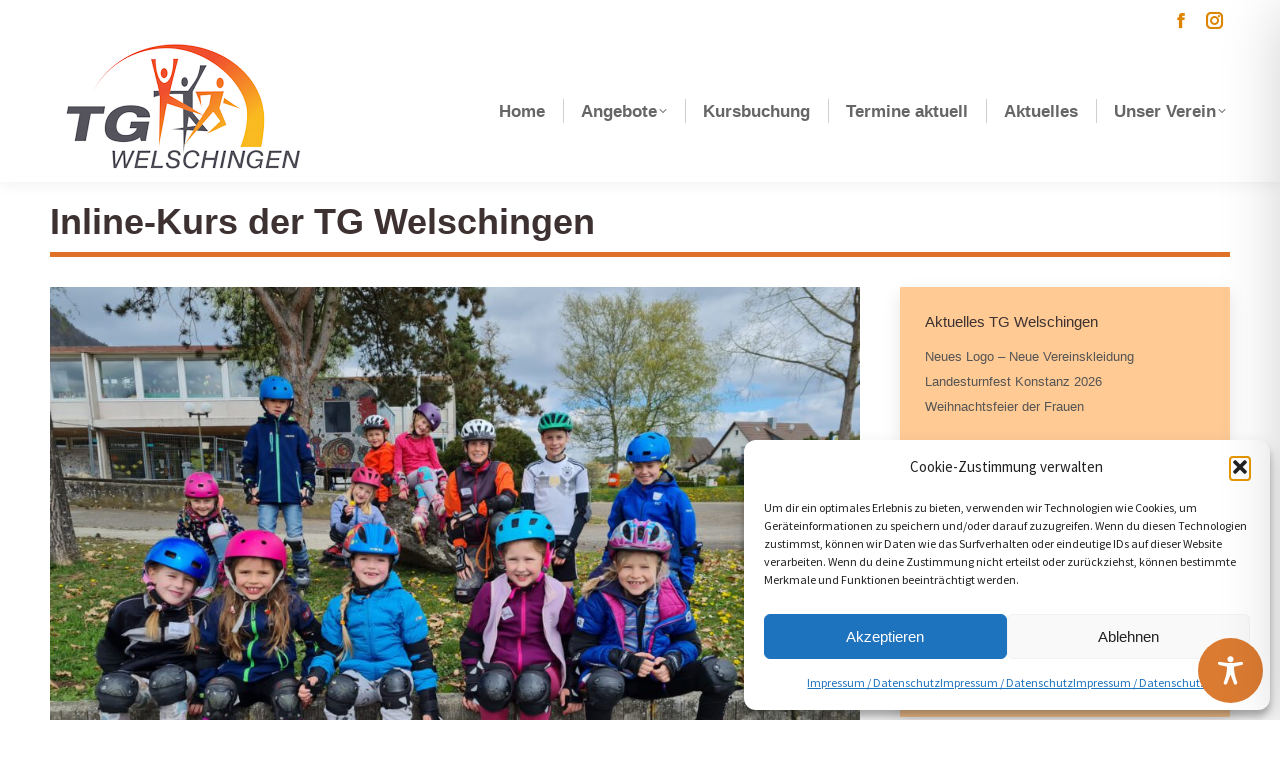

--- FILE ---
content_type: text/css
request_url: https://tgwelschingen.de/wp-content/uploads/fonts/fbf7300e0623d989af70bd289e15d7bd/font.css?v=1727709029
body_size: 1057
content:
/*
 * Font file created by Local Google Fonts 0.22.0
 * Created: Mon, 30 Sep 2024 15:10:26 +0000
 * Handle: dt-web-fonts
 * Original URL: https://fonts.googleapis.com/css?family=Roboto:400,600,700%7CRoboto+Condensed:400,600,700%7CSource+Sans+Pro:400,600,700
*/

/* cyrillic-ext */
@font-face {
  font-family: 'Roboto';
  font-style: normal;
  font-weight: 400;
  src: url(https://tgwelschingen.de/wp-content/uploads/fonts/fbf7300e0623d989af70bd289e15d7bd/roboto-cyrillic-ext-v32-normal-400.woff2?c=1727709026) format('woff2');
  unicode-range: U+0460-052F, U+1C80-1C88, U+20B4, U+2DE0-2DFF, U+A640-A69F, U+FE2E-FE2F;
}
/* cyrillic */
@font-face {
  font-family: 'Roboto';
  font-style: normal;
  font-weight: 400;
  src: url(https://tgwelschingen.de/wp-content/uploads/fonts/fbf7300e0623d989af70bd289e15d7bd/roboto-cyrillic-v32-normal-400.woff2?c=1727709026) format('woff2');
  unicode-range: U+0301, U+0400-045F, U+0490-0491, U+04B0-04B1, U+2116;
}
/* greek-ext */
@font-face {
  font-family: 'Roboto';
  font-style: normal;
  font-weight: 400;
  src: url(https://tgwelschingen.de/wp-content/uploads/fonts/fbf7300e0623d989af70bd289e15d7bd/roboto-greek-ext-v32-normal-400.woff2?c=1727709026) format('woff2');
  unicode-range: U+1F00-1FFF;
}
/* greek */
@font-face {
  font-family: 'Roboto';
  font-style: normal;
  font-weight: 400;
  src: url(https://tgwelschingen.de/wp-content/uploads/fonts/fbf7300e0623d989af70bd289e15d7bd/roboto--v32-normal-400.woff2?c=1727709026) format('woff2');
  unicode-range: U+0370-0377, U+037A-037F, U+0384-038A, U+038C, U+038E-03A1, U+03A3-03FF;
}
/* vietnamese */
@font-face {
  font-family: 'Roboto';
  font-style: normal;
  font-weight: 400;
  src: url(https://tgwelschingen.de/wp-content/uploads/fonts/fbf7300e0623d989af70bd289e15d7bd/roboto--v32-normal-400.woff2?c=1727709026) format('woff2');
  unicode-range: U+0102-0103, U+0110-0111, U+0128-0129, U+0168-0169, U+01A0-01A1, U+01AF-01B0, U+0300-0301, U+0303-0304, U+0308-0309, U+0323, U+0329, U+1EA0-1EF9, U+20AB;
}
/* latin-ext */
@font-face {
  font-family: 'Roboto';
  font-style: normal;
  font-weight: 400;
  src: url(https://tgwelschingen.de/wp-content/uploads/fonts/fbf7300e0623d989af70bd289e15d7bd/roboto--v32-normal-400.woff2?c=1727709026) format('woff2');
  unicode-range: U+0100-02AF, U+0304, U+0308, U+0329, U+1E00-1E9F, U+1EF2-1EFF, U+2020, U+20A0-20AB, U+20AD-20C0, U+2113, U+2C60-2C7F, U+A720-A7FF;
}
/* latin */
@font-face {
  font-family: 'Roboto';
  font-style: normal;
  font-weight: 400;
  src: url(https://tgwelschingen.de/wp-content/uploads/fonts/fbf7300e0623d989af70bd289e15d7bd/roboto--v32-normal-400.woff2?c=1727709026) format('woff2');
  unicode-range: U+0000-00FF, U+0131, U+0152-0153, U+02BB-02BC, U+02C6, U+02DA, U+02DC, U+0304, U+0308, U+0329, U+2000-206F, U+2074, U+20AC, U+2122, U+2191, U+2193, U+2212, U+2215, U+FEFF, U+FFFD;
}
/* cyrillic-ext */
@font-face {
  font-family: 'Roboto';
  font-style: normal;
  font-weight: 700;
  src: url(https://tgwelschingen.de/wp-content/uploads/fonts/fbf7300e0623d989af70bd289e15d7bd/roboto-cyrillic-ext-v32-normal-700.woff2?c=1727709027) format('woff2');
  unicode-range: U+0460-052F, U+1C80-1C88, U+20B4, U+2DE0-2DFF, U+A640-A69F, U+FE2E-FE2F;
}
/* cyrillic */
@font-face {
  font-family: 'Roboto';
  font-style: normal;
  font-weight: 700;
  src: url(https://tgwelschingen.de/wp-content/uploads/fonts/fbf7300e0623d989af70bd289e15d7bd/roboto-cyrillic-v32-normal-700.woff2?c=1727709027) format('woff2');
  unicode-range: U+0301, U+0400-045F, U+0490-0491, U+04B0-04B1, U+2116;
}
/* greek-ext */
@font-face {
  font-family: 'Roboto';
  font-style: normal;
  font-weight: 700;
  src: url(https://tgwelschingen.de/wp-content/uploads/fonts/fbf7300e0623d989af70bd289e15d7bd/roboto-greek-ext-v32-normal-700.woff2?c=1727709027) format('woff2');
  unicode-range: U+1F00-1FFF;
}
/* greek */
@font-face {
  font-family: 'Roboto';
  font-style: normal;
  font-weight: 700;
  src: url(https://tgwelschingen.de/wp-content/uploads/fonts/fbf7300e0623d989af70bd289e15d7bd/roboto--v32-normal-700.woff2?c=1727709027) format('woff2');
  unicode-range: U+0370-0377, U+037A-037F, U+0384-038A, U+038C, U+038E-03A1, U+03A3-03FF;
}
/* vietnamese */
@font-face {
  font-family: 'Roboto';
  font-style: normal;
  font-weight: 700;
  src: url(https://tgwelschingen.de/wp-content/uploads/fonts/fbf7300e0623d989af70bd289e15d7bd/roboto--v32-normal-700.woff2?c=1727709027) format('woff2');
  unicode-range: U+0102-0103, U+0110-0111, U+0128-0129, U+0168-0169, U+01A0-01A1, U+01AF-01B0, U+0300-0301, U+0303-0304, U+0308-0309, U+0323, U+0329, U+1EA0-1EF9, U+20AB;
}
/* latin-ext */
@font-face {
  font-family: 'Roboto';
  font-style: normal;
  font-weight: 700;
  src: url(https://tgwelschingen.de/wp-content/uploads/fonts/fbf7300e0623d989af70bd289e15d7bd/roboto--v32-normal-700.woff2?c=1727709027) format('woff2');
  unicode-range: U+0100-02AF, U+0304, U+0308, U+0329, U+1E00-1E9F, U+1EF2-1EFF, U+2020, U+20A0-20AB, U+20AD-20C0, U+2113, U+2C60-2C7F, U+A720-A7FF;
}
/* latin */
@font-face {
  font-family: 'Roboto';
  font-style: normal;
  font-weight: 700;
  src: url(https://tgwelschingen.de/wp-content/uploads/fonts/fbf7300e0623d989af70bd289e15d7bd/roboto--v32-normal-700.woff2?c=1727709027) format('woff2');
  unicode-range: U+0000-00FF, U+0131, U+0152-0153, U+02BB-02BC, U+02C6, U+02DA, U+02DC, U+0304, U+0308, U+0329, U+2000-206F, U+2074, U+20AC, U+2122, U+2191, U+2193, U+2212, U+2215, U+FEFF, U+FFFD;
}
/* cyrillic-ext */
@font-face {
  font-family: 'Roboto Condensed';
  font-style: normal;
  font-weight: 400;
  src: url(https://tgwelschingen.de/wp-content/uploads/fonts/fbf7300e0623d989af70bd289e15d7bd/roboto-condensed-cyrillic-ext-v27-normal-400.woff2?c=1727709027) format('woff2');
  unicode-range: U+0460-052F, U+1C80-1C88, U+20B4, U+2DE0-2DFF, U+A640-A69F, U+FE2E-FE2F;
}
/* cyrillic */
@font-face {
  font-family: 'Roboto Condensed';
  font-style: normal;
  font-weight: 400;
  src: url(https://tgwelschingen.de/wp-content/uploads/fonts/fbf7300e0623d989af70bd289e15d7bd/roboto-condensed-cyrillic-v27-normal-400.woff2?c=1727709027) format('woff2');
  unicode-range: U+0301, U+0400-045F, U+0490-0491, U+04B0-04B1, U+2116;
}
/* greek-ext */
@font-face {
  font-family: 'Roboto Condensed';
  font-style: normal;
  font-weight: 400;
  src: url(https://tgwelschingen.de/wp-content/uploads/fonts/fbf7300e0623d989af70bd289e15d7bd/roboto-condensed-greek-ext-v27-normal-400.woff2?c=1727709027) format('woff2');
  unicode-range: U+1F00-1FFF;
}
/* greek */
@font-face {
  font-family: 'Roboto Condensed';
  font-style: normal;
  font-weight: 400;
  src: url(https://tgwelschingen.de/wp-content/uploads/fonts/fbf7300e0623d989af70bd289e15d7bd/roboto-condensed--v27-normal-400.woff2?c=1727709027) format('woff2');
  unicode-range: U+0370-0377, U+037A-037F, U+0384-038A, U+038C, U+038E-03A1, U+03A3-03FF;
}
/* vietnamese */
@font-face {
  font-family: 'Roboto Condensed';
  font-style: normal;
  font-weight: 400;
  src: url(https://tgwelschingen.de/wp-content/uploads/fonts/fbf7300e0623d989af70bd289e15d7bd/roboto-condensed--v27-normal-400.woff2?c=1727709027) format('woff2');
  unicode-range: U+0102-0103, U+0110-0111, U+0128-0129, U+0168-0169, U+01A0-01A1, U+01AF-01B0, U+0300-0301, U+0303-0304, U+0308-0309, U+0323, U+0329, U+1EA0-1EF9, U+20AB;
}
/* latin-ext */
@font-face {
  font-family: 'Roboto Condensed';
  font-style: normal;
  font-weight: 400;
  src: url(https://tgwelschingen.de/wp-content/uploads/fonts/fbf7300e0623d989af70bd289e15d7bd/roboto-condensed--v27-normal-400.woff2?c=1727709027) format('woff2');
  unicode-range: U+0100-02AF, U+0304, U+0308, U+0329, U+1E00-1E9F, U+1EF2-1EFF, U+2020, U+20A0-20AB, U+20AD-20C0, U+2113, U+2C60-2C7F, U+A720-A7FF;
}
/* latin */
@font-face {
  font-family: 'Roboto Condensed';
  font-style: normal;
  font-weight: 400;
  src: url(https://tgwelschingen.de/wp-content/uploads/fonts/fbf7300e0623d989af70bd289e15d7bd/roboto-condensed--v27-normal-400.woff2?c=1727709027) format('woff2');
  unicode-range: U+0000-00FF, U+0131, U+0152-0153, U+02BB-02BC, U+02C6, U+02DA, U+02DC, U+0304, U+0308, U+0329, U+2000-206F, U+2074, U+20AC, U+2122, U+2191, U+2193, U+2212, U+2215, U+FEFF, U+FFFD;
}
/* cyrillic-ext */
@font-face {
  font-family: 'Roboto Condensed';
  font-style: normal;
  font-weight: 600;
  src: url(https://tgwelschingen.de/wp-content/uploads/fonts/fbf7300e0623d989af70bd289e15d7bd/roboto-condensed-cyrillic-ext-v27-normal-400.woff2?c=1727709027) format('woff2');
  unicode-range: U+0460-052F, U+1C80-1C88, U+20B4, U+2DE0-2DFF, U+A640-A69F, U+FE2E-FE2F;
}
/* cyrillic */
@font-face {
  font-family: 'Roboto Condensed';
  font-style: normal;
  font-weight: 600;
  src: url(https://tgwelschingen.de/wp-content/uploads/fonts/fbf7300e0623d989af70bd289e15d7bd/roboto-condensed-cyrillic-v27-normal-400.woff2?c=1727709027) format('woff2');
  unicode-range: U+0301, U+0400-045F, U+0490-0491, U+04B0-04B1, U+2116;
}
/* greek-ext */
@font-face {
  font-family: 'Roboto Condensed';
  font-style: normal;
  font-weight: 600;
  src: url(https://tgwelschingen.de/wp-content/uploads/fonts/fbf7300e0623d989af70bd289e15d7bd/roboto-condensed-greek-ext-v27-normal-400.woff2?c=1727709027) format('woff2');
  unicode-range: U+1F00-1FFF;
}
/* greek */
@font-face {
  font-family: 'Roboto Condensed';
  font-style: normal;
  font-weight: 600;
  src: url(https://tgwelschingen.de/wp-content/uploads/fonts/fbf7300e0623d989af70bd289e15d7bd/roboto-condensed--v27-normal-400.woff2?c=1727709027) format('woff2');
  unicode-range: U+0370-0377, U+037A-037F, U+0384-038A, U+038C, U+038E-03A1, U+03A3-03FF;
}
/* vietnamese */
@font-face {
  font-family: 'Roboto Condensed';
  font-style: normal;
  font-weight: 600;
  src: url(https://tgwelschingen.de/wp-content/uploads/fonts/fbf7300e0623d989af70bd289e15d7bd/roboto-condensed--v27-normal-400.woff2?c=1727709027) format('woff2');
  unicode-range: U+0102-0103, U+0110-0111, U+0128-0129, U+0168-0169, U+01A0-01A1, U+01AF-01B0, U+0300-0301, U+0303-0304, U+0308-0309, U+0323, U+0329, U+1EA0-1EF9, U+20AB;
}
/* latin-ext */
@font-face {
  font-family: 'Roboto Condensed';
  font-style: normal;
  font-weight: 600;
  src: url(https://tgwelschingen.de/wp-content/uploads/fonts/fbf7300e0623d989af70bd289e15d7bd/roboto-condensed--v27-normal-400.woff2?c=1727709027) format('woff2');
  unicode-range: U+0100-02AF, U+0304, U+0308, U+0329, U+1E00-1E9F, U+1EF2-1EFF, U+2020, U+20A0-20AB, U+20AD-20C0, U+2113, U+2C60-2C7F, U+A720-A7FF;
}
/* latin */
@font-face {
  font-family: 'Roboto Condensed';
  font-style: normal;
  font-weight: 600;
  src: url(https://tgwelschingen.de/wp-content/uploads/fonts/fbf7300e0623d989af70bd289e15d7bd/roboto-condensed--v27-normal-400.woff2?c=1727709027) format('woff2');
  unicode-range: U+0000-00FF, U+0131, U+0152-0153, U+02BB-02BC, U+02C6, U+02DA, U+02DC, U+0304, U+0308, U+0329, U+2000-206F, U+2074, U+20AC, U+2122, U+2191, U+2193, U+2212, U+2215, U+FEFF, U+FFFD;
}
/* cyrillic-ext */
@font-face {
  font-family: 'Roboto Condensed';
  font-style: normal;
  font-weight: 700;
  src: url(https://tgwelschingen.de/wp-content/uploads/fonts/fbf7300e0623d989af70bd289e15d7bd/roboto-condensed-cyrillic-ext-v27-normal-400.woff2?c=1727709027) format('woff2');
  unicode-range: U+0460-052F, U+1C80-1C88, U+20B4, U+2DE0-2DFF, U+A640-A69F, U+FE2E-FE2F;
}
/* cyrillic */
@font-face {
  font-family: 'Roboto Condensed';
  font-style: normal;
  font-weight: 700;
  src: url(https://tgwelschingen.de/wp-content/uploads/fonts/fbf7300e0623d989af70bd289e15d7bd/roboto-condensed-cyrillic-v27-normal-400.woff2?c=1727709027) format('woff2');
  unicode-range: U+0301, U+0400-045F, U+0490-0491, U+04B0-04B1, U+2116;
}
/* greek-ext */
@font-face {
  font-family: 'Roboto Condensed';
  font-style: normal;
  font-weight: 700;
  src: url(https://tgwelschingen.de/wp-content/uploads/fonts/fbf7300e0623d989af70bd289e15d7bd/roboto-condensed-greek-ext-v27-normal-400.woff2?c=1727709027) format('woff2');
  unicode-range: U+1F00-1FFF;
}
/* greek */
@font-face {
  font-family: 'Roboto Condensed';
  font-style: normal;
  font-weight: 700;
  src: url(https://tgwelschingen.de/wp-content/uploads/fonts/fbf7300e0623d989af70bd289e15d7bd/roboto-condensed--v27-normal-400.woff2?c=1727709027) format('woff2');
  unicode-range: U+0370-0377, U+037A-037F, U+0384-038A, U+038C, U+038E-03A1, U+03A3-03FF;
}
/* vietnamese */
@font-face {
  font-family: 'Roboto Condensed';
  font-style: normal;
  font-weight: 700;
  src: url(https://tgwelschingen.de/wp-content/uploads/fonts/fbf7300e0623d989af70bd289e15d7bd/roboto-condensed--v27-normal-400.woff2?c=1727709027) format('woff2');
  unicode-range: U+0102-0103, U+0110-0111, U+0128-0129, U+0168-0169, U+01A0-01A1, U+01AF-01B0, U+0300-0301, U+0303-0304, U+0308-0309, U+0323, U+0329, U+1EA0-1EF9, U+20AB;
}
/* latin-ext */
@font-face {
  font-family: 'Roboto Condensed';
  font-style: normal;
  font-weight: 700;
  src: url(https://tgwelschingen.de/wp-content/uploads/fonts/fbf7300e0623d989af70bd289e15d7bd/roboto-condensed--v27-normal-400.woff2?c=1727709027) format('woff2');
  unicode-range: U+0100-02AF, U+0304, U+0308, U+0329, U+1E00-1E9F, U+1EF2-1EFF, U+2020, U+20A0-20AB, U+20AD-20C0, U+2113, U+2C60-2C7F, U+A720-A7FF;
}
/* latin */
@font-face {
  font-family: 'Roboto Condensed';
  font-style: normal;
  font-weight: 700;
  src: url(https://tgwelschingen.de/wp-content/uploads/fonts/fbf7300e0623d989af70bd289e15d7bd/roboto-condensed--v27-normal-400.woff2?c=1727709027) format('woff2');
  unicode-range: U+0000-00FF, U+0131, U+0152-0153, U+02BB-02BC, U+02C6, U+02DA, U+02DC, U+0304, U+0308, U+0329, U+2000-206F, U+2074, U+20AC, U+2122, U+2191, U+2193, U+2212, U+2215, U+FEFF, U+FFFD;
}
/* cyrillic-ext */
@font-face {
  font-family: 'Source Sans Pro';
  font-style: normal;
  font-weight: 400;
  src: url(https://tgwelschingen.de/wp-content/uploads/fonts/fbf7300e0623d989af70bd289e15d7bd/source-sans-pro-cyrillic-ext-v22-normal-400.woff2?c=1727709028) format('woff2');
  unicode-range: U+0460-052F, U+1C80-1C88, U+20B4, U+2DE0-2DFF, U+A640-A69F, U+FE2E-FE2F;
}
/* cyrillic */
@font-face {
  font-family: 'Source Sans Pro';
  font-style: normal;
  font-weight: 400;
  src: url(https://tgwelschingen.de/wp-content/uploads/fonts/fbf7300e0623d989af70bd289e15d7bd/source-sans-pro-cyrillic-v22-normal-400.woff2?c=1727709028) format('woff2');
  unicode-range: U+0301, U+0400-045F, U+0490-0491, U+04B0-04B1, U+2116;
}
/* greek-ext */
@font-face {
  font-family: 'Source Sans Pro';
  font-style: normal;
  font-weight: 400;
  src: url(https://tgwelschingen.de/wp-content/uploads/fonts/fbf7300e0623d989af70bd289e15d7bd/source-sans-pro-greek-ext-v22-normal-400.woff2?c=1727709028) format('woff2');
  unicode-range: U+1F00-1FFF;
}
/* greek */
@font-face {
  font-family: 'Source Sans Pro';
  font-style: normal;
  font-weight: 400;
  src: url(https://tgwelschingen.de/wp-content/uploads/fonts/fbf7300e0623d989af70bd289e15d7bd/source-sans-pro--v22-normal-400.woff2?c=1727709028) format('woff2');
  unicode-range: U+0370-0377, U+037A-037F, U+0384-038A, U+038C, U+038E-03A1, U+03A3-03FF;
}
/* vietnamese */
@font-face {
  font-family: 'Source Sans Pro';
  font-style: normal;
  font-weight: 400;
  src: url(https://tgwelschingen.de/wp-content/uploads/fonts/fbf7300e0623d989af70bd289e15d7bd/source-sans-pro--v22-normal-400.woff2?c=1727709028) format('woff2');
  unicode-range: U+0102-0103, U+0110-0111, U+0128-0129, U+0168-0169, U+01A0-01A1, U+01AF-01B0, U+0300-0301, U+0303-0304, U+0308-0309, U+0323, U+0329, U+1EA0-1EF9, U+20AB;
}
/* latin-ext */
@font-face {
  font-family: 'Source Sans Pro';
  font-style: normal;
  font-weight: 400;
  src: url(https://tgwelschingen.de/wp-content/uploads/fonts/fbf7300e0623d989af70bd289e15d7bd/source-sans-pro--v22-normal-400.woff2?c=1727709028) format('woff2');
  unicode-range: U+0100-02AF, U+0304, U+0308, U+0329, U+1E00-1E9F, U+1EF2-1EFF, U+2020, U+20A0-20AB, U+20AD-20C0, U+2113, U+2C60-2C7F, U+A720-A7FF;
}
/* latin */
@font-face {
  font-family: 'Source Sans Pro';
  font-style: normal;
  font-weight: 400;
  src: url(https://tgwelschingen.de/wp-content/uploads/fonts/fbf7300e0623d989af70bd289e15d7bd/source-sans-pro--v22-normal-400.woff2?c=1727709028) format('woff2');
  unicode-range: U+0000-00FF, U+0131, U+0152-0153, U+02BB-02BC, U+02C6, U+02DA, U+02DC, U+0304, U+0308, U+0329, U+2000-206F, U+2074, U+20AC, U+2122, U+2191, U+2193, U+2212, U+2215, U+FEFF, U+FFFD;
}
/* cyrillic-ext */
@font-face {
  font-family: 'Source Sans Pro';
  font-style: normal;
  font-weight: 600;
  src: url(https://tgwelschingen.de/wp-content/uploads/fonts/fbf7300e0623d989af70bd289e15d7bd/source-sans-pro-cyrillic-ext-v22-normal-600.woff2?c=1727709028) format('woff2');
  unicode-range: U+0460-052F, U+1C80-1C88, U+20B4, U+2DE0-2DFF, U+A640-A69F, U+FE2E-FE2F;
}
/* cyrillic */
@font-face {
  font-family: 'Source Sans Pro';
  font-style: normal;
  font-weight: 600;
  src: url(https://tgwelschingen.de/wp-content/uploads/fonts/fbf7300e0623d989af70bd289e15d7bd/source-sans-pro-cyrillic-v22-normal-600.woff2?c=1727709028) format('woff2');
  unicode-range: U+0301, U+0400-045F, U+0490-0491, U+04B0-04B1, U+2116;
}
/* greek-ext */
@font-face {
  font-family: 'Source Sans Pro';
  font-style: normal;
  font-weight: 600;
  src: url(https://tgwelschingen.de/wp-content/uploads/fonts/fbf7300e0623d989af70bd289e15d7bd/source-sans-pro-greek-ext-v22-normal-600.woff2?c=1727709028) format('woff2');
  unicode-range: U+1F00-1FFF;
}
/* greek */
@font-face {
  font-family: 'Source Sans Pro';
  font-style: normal;
  font-weight: 600;
  src: url(https://tgwelschingen.de/wp-content/uploads/fonts/fbf7300e0623d989af70bd289e15d7bd/source-sans-pro--v22-normal-600.woff2?c=1727709029) format('woff2');
  unicode-range: U+0370-0377, U+037A-037F, U+0384-038A, U+038C, U+038E-03A1, U+03A3-03FF;
}
/* vietnamese */
@font-face {
  font-family: 'Source Sans Pro';
  font-style: normal;
  font-weight: 600;
  src: url(https://tgwelschingen.de/wp-content/uploads/fonts/fbf7300e0623d989af70bd289e15d7bd/source-sans-pro--v22-normal-600.woff2?c=1727709029) format('woff2');
  unicode-range: U+0102-0103, U+0110-0111, U+0128-0129, U+0168-0169, U+01A0-01A1, U+01AF-01B0, U+0300-0301, U+0303-0304, U+0308-0309, U+0323, U+0329, U+1EA0-1EF9, U+20AB;
}
/* latin-ext */
@font-face {
  font-family: 'Source Sans Pro';
  font-style: normal;
  font-weight: 600;
  src: url(https://tgwelschingen.de/wp-content/uploads/fonts/fbf7300e0623d989af70bd289e15d7bd/source-sans-pro--v22-normal-600.woff2?c=1727709029) format('woff2');
  unicode-range: U+0100-02AF, U+0304, U+0308, U+0329, U+1E00-1E9F, U+1EF2-1EFF, U+2020, U+20A0-20AB, U+20AD-20C0, U+2113, U+2C60-2C7F, U+A720-A7FF;
}
/* latin */
@font-face {
  font-family: 'Source Sans Pro';
  font-style: normal;
  font-weight: 600;
  src: url(https://tgwelschingen.de/wp-content/uploads/fonts/fbf7300e0623d989af70bd289e15d7bd/source-sans-pro--v22-normal-600.woff2?c=1727709029) format('woff2');
  unicode-range: U+0000-00FF, U+0131, U+0152-0153, U+02BB-02BC, U+02C6, U+02DA, U+02DC, U+0304, U+0308, U+0329, U+2000-206F, U+2074, U+20AC, U+2122, U+2191, U+2193, U+2212, U+2215, U+FEFF, U+FFFD;
}
/* cyrillic-ext */
@font-face {
  font-family: 'Source Sans Pro';
  font-style: normal;
  font-weight: 700;
  src: url(https://tgwelschingen.de/wp-content/uploads/fonts/fbf7300e0623d989af70bd289e15d7bd/source-sans-pro-cyrillic-ext-v22-normal-700.woff2?c=1727709029) format('woff2');
  unicode-range: U+0460-052F, U+1C80-1C88, U+20B4, U+2DE0-2DFF, U+A640-A69F, U+FE2E-FE2F;
}
/* cyrillic */
@font-face {
  font-family: 'Source Sans Pro';
  font-style: normal;
  font-weight: 700;
  src: url(https://tgwelschingen.de/wp-content/uploads/fonts/fbf7300e0623d989af70bd289e15d7bd/source-sans-pro-cyrillic-v22-normal-700.woff2?c=1727709029) format('woff2');
  unicode-range: U+0301, U+0400-045F, U+0490-0491, U+04B0-04B1, U+2116;
}
/* greek-ext */
@font-face {
  font-family: 'Source Sans Pro';
  font-style: normal;
  font-weight: 700;
  src: url(https://tgwelschingen.de/wp-content/uploads/fonts/fbf7300e0623d989af70bd289e15d7bd/source-sans-pro-greek-ext-v22-normal-700.woff2?c=1727709029) format('woff2');
  unicode-range: U+1F00-1FFF;
}
/* greek */
@font-face {
  font-family: 'Source Sans Pro';
  font-style: normal;
  font-weight: 700;
  src: url(https://tgwelschingen.de/wp-content/uploads/fonts/fbf7300e0623d989af70bd289e15d7bd/source-sans-pro--v22-normal-700.woff2?c=1727709029) format('woff2');
  unicode-range: U+0370-0377, U+037A-037F, U+0384-038A, U+038C, U+038E-03A1, U+03A3-03FF;
}
/* vietnamese */
@font-face {
  font-family: 'Source Sans Pro';
  font-style: normal;
  font-weight: 700;
  src: url(https://tgwelschingen.de/wp-content/uploads/fonts/fbf7300e0623d989af70bd289e15d7bd/source-sans-pro--v22-normal-700.woff2?c=1727709029) format('woff2');
  unicode-range: U+0102-0103, U+0110-0111, U+0128-0129, U+0168-0169, U+01A0-01A1, U+01AF-01B0, U+0300-0301, U+0303-0304, U+0308-0309, U+0323, U+0329, U+1EA0-1EF9, U+20AB;
}
/* latin-ext */
@font-face {
  font-family: 'Source Sans Pro';
  font-style: normal;
  font-weight: 700;
  src: url(https://tgwelschingen.de/wp-content/uploads/fonts/fbf7300e0623d989af70bd289e15d7bd/source-sans-pro--v22-normal-700.woff2?c=1727709029) format('woff2');
  unicode-range: U+0100-02AF, U+0304, U+0308, U+0329, U+1E00-1E9F, U+1EF2-1EFF, U+2020, U+20A0-20AB, U+20AD-20C0, U+2113, U+2C60-2C7F, U+A720-A7FF;
}
/* latin */
@font-face {
  font-family: 'Source Sans Pro';
  font-style: normal;
  font-weight: 700;
  src: url(https://tgwelschingen.de/wp-content/uploads/fonts/fbf7300e0623d989af70bd289e15d7bd/source-sans-pro--v22-normal-700.woff2?c=1727709029) format('woff2');
  unicode-range: U+0000-00FF, U+0131, U+0152-0153, U+02BB-02BC, U+02C6, U+02DA, U+02DC, U+0304, U+0308, U+0329, U+2000-206F, U+2074, U+20AC, U+2122, U+2191, U+2193, U+2212, U+2215, U+FEFF, U+FFFD;
}


--- FILE ---
content_type: text/css
request_url: https://tgwelschingen.de/wp-content/uploads/the7-css/post-type-dynamic.css?ver=57bf9e21e986
body_size: 1231
content:
.accent-bg-mixin {
  color: #fff;
  background-color: #282828;
}
.accent-gradient .accent-bg-mixin {
  background: #282828;
  background: -webkit-linear-gradient();
  background: linear-gradient();
}
.solid-bg-mixin {
  background-color: rgba(163,163,163,0.15);
}
.header-color {
  color: #3d3231;
}
.dt-mega-parent .sidebar-content .widget .header-color {
  color: #333333;
}
#main .sidebar-content .header-color {
  color: #3d3231;
}
.footer .header-color {
  color: #ffffff;
}
.color-base-transparent {
  color: #4f4b4b;
}
.sidebar-content .color-base-transparent {
  color: rgba(85,85,85,0.5);
}
.footer .color-base-transparent {
  color: rgba(221,153,51,0.5);
}
.outline-element-decoration .outline-decoration {
  -webkit-box-shadow: inset 0px 0px 0px 1px rgba(0,0,0,0);
  box-shadow: inset 0px 0px 0px 1px rgba(0,0,0,0);
}
.shadow-element-decoration .shadow-decoration {
  -webkit-box-shadow: 0 6px 18px rgba(0,0,0,0.1);
  box-shadow: 0 6px 18px rgba(0,0,0,0.1);
}
.testimonial-item:not(.testimonial-item-slider),
.testimonial-item .ts-viewport,
.bg-on.team-container,
.dt-team-shortcode.content-bg-on .team-container {
  background-color: rgba(163,163,163,0.15);
}
.outline-element-decoration .testimonial-item:not(.testimonial-item-slider),
.outline-element-decoration .testimonial-item .ts-viewport,
.outline-element-decoration .bg-on.team-container,
.outline-element-decoration .dt-team-shortcode.content-bg-on .team-container {
  -webkit-box-shadow: inset 0px 0px 0px 1px rgba(0,0,0,0);
  box-shadow: inset 0px 0px 0px 1px rgba(0,0,0,0);
}
.shadow-element-decoration .testimonial-item:not(.testimonial-item-slider),
.shadow-element-decoration .testimonial-item .ts-viewport,
.shadow-element-decoration .bg-on.team-container,
.shadow-element-decoration .dt-team-shortcode.content-bg-on .team-container {
  -webkit-box-shadow: 0 6px 18px rgba(0,0,0,0.1);
  box-shadow: 0 6px 18px rgba(0,0,0,0.1);
}
.dt-team-shortcode .team-content {
  font-size: 15px;
  line-height: 22px;
}
.testimonial-item .testimonial-vcard .text-secondary,
.testimonial-item .testimonial-vcard .text-primary,
.testimonial-item .testimonial-vcard .text-primary * {
  color: #3d3231;
}
.sidebar-content .testimonial-item .testimonial-vcard .text-secondary,
.sidebar-content .testimonial-item .testimonial-vcard .text-primary,
.sidebar-content .testimonial-item .testimonial-vcard .text-primary * {
  color: #3d3231;
}
.footer .testimonial-item .testimonial-vcard .text-secondary,
.footer .testimonial-item .testimonial-vcard .text-primary,
.footer .testimonial-item .testimonial-vcard .text-primary * {
  color: #ffffff;
}
.testimonial-item .testimonial-vcard a.text-primary:hover,
.testimonial-item .testimonial-vcard a.text-primary:hover * {
  text-decoration: underline;
}
.team-author p {
  color: #3d3231;
  font:   600  /  "Arial", Helvetica, Arial, Verdana, sans-serif;
  text-transform: none;
}
.dt-team-shortcode .team-author p {
  font:     / 24px "Source Sans Pro", Helvetica, Arial, Verdana, sans-serif;
  text-transform: none;
  color: #282828;
}
.accent-gradient .dt-team-shortcode .team-author p {
  background: -webkit-linear-gradient();
  color: transparent;
  -webkit-background-clip: text;
  background-clip: text;
}
@media all and (-ms-high-contrast: none) {
  .accent-gradient .dt-team-shortcode .team-author p {
    color: #282828;
  }
}
.dt-mega-parent .sidebar-content .widget .team-author p {
  font:    13px / 20px "Arial", Helvetica, Arial, Verdana, sans-serif;
  text-transform: none;
  color: rgba(51,51,51,0.5);
}
.sidebar-content .team-author p {
  font:    13px / 20px "Arial", Helvetica, Arial, Verdana, sans-serif;
  text-transform: none;
  color: rgba(85,85,85,0.5);
}
.footer .team-author p {
  font:    13px / 20px "Arial", Helvetica, Arial, Verdana, sans-serif;
  text-transform: none;
  color: rgba(221,153,51,0.5);
}
.testimonial-vcard .text-secondary {
  color: #3d3231;
  line-height: 18px;
  font-weight: bold;
}
.dt-mega-parent .sidebar-content .widget .testimonial-vcard .text-secondary {
  color: #333333;
}
#main .sidebar-content .testimonial-vcard .text-secondary {
  color: #3d3231;
}
.footer .testimonial-vcard .text-secondary {
  color: #ffffff;
}
#main .sidebar-content .widget .testimonial-vcard .text-secondary {
  color: rgba(85,85,85,0.5);
}
.dt-testimonials-shortcode .testimonial-vcard .text-secondary {
  font-size: 15px;
  line-height: 22px;
  font-weight: normal;
  color: #282828;
}
.accent-gradient .dt-testimonials-shortcode .testimonial-vcard .text-secondary {
  background: -webkit-linear-gradient();
  color: transparent;
  -webkit-background-clip: text;
  background-clip: text;
}
@media all and (-ms-high-contrast: none) {
  .accent-gradient .dt-testimonials-shortcode .testimonial-vcard .text-secondary {
    color: #282828;
  }
}
.dt-testimonials-shortcode .more-link {
  color: #282828;
}
.testimonial-vcard .text-primary {
  color: #3d3231;
  font-size: 15px;
  line-height: 22px;
  font-weight: bold;
}
.dt-mega-parent .sidebar-content .widget .testimonial-vcard .text-primary {
  color: #333333;
}
#main .sidebar-content .testimonial-vcard .text-primary {
  color: #3d3231;
}
.footer .testimonial-vcard .text-primary {
  color: #ffffff;
}
.testimonial-vcard .text-primary * {
  color: #3d3231;
}
.dt-mega-parent .sidebar-content .widget .testimonial-vcard .text-primary * {
  color: #333333;
}
#main .sidebar-content .testimonial-vcard .text-primary * {
  color: #3d3231;
}
.footer .testimonial-vcard .text-primary * {
  color: #ffffff;
}
.dt-testimonials-shortcode .testimonial-vcard .text-primary {
  font: normal  normal  /  "Arial", Helvetica, Arial, Verdana, sans-serif;
}
.team-author-name,
.team-author-name a {
  color: #3d3231;
  font: normal  normal  /  "Arial", Helvetica, Arial, Verdana, sans-serif;
}
.content .team-author-name a:hover {
  color: #282828;
}
.accent-gradient .content .team-author-name a:hover {
  background: -webkit-linear-gradient();
  color: transparent;
  -webkit-background-clip: text;
  background-clip: text;
}
@media all and (-ms-high-contrast: none) {
  .accent-gradient .content .team-author-name a:hover {
    color: #282828;
  }
}
.widget .team-author-name,
.widget .team-author-name a {
  font:   600  /  "Arial", Helvetica, Arial, Verdana, sans-serif;
  text-transform: none;
  color: #3d3231;
}
.dt-mega-parent .sidebar-content .widget .widget .team-author-name,
.dt-mega-parent .sidebar-content .widget .widget .team-author-name a {
  color: #333333;
}
#main .sidebar-content .widget .team-author-name,
#main .sidebar-content .widget .team-author-name a {
  color: #3d3231;
}
.footer .widget .team-author-name,
.footer .widget .team-author-name a {
  color: #ffffff;
}
.team-author-name,
.team-author-name a {
  color: #3d3231;
}
.dt-mega-parent .sidebar-content .widget .team-author-name,
.dt-mega-parent .sidebar-content .widget .team-author-name a {
  color: #333333;
}
#main .sidebar-content .team-author-name,
#main .sidebar-content .team-author-name a {
  color: #3d3231;
}
.footer .team-author-name,
.footer .team-author-name a {
  color: #ffffff;
}
.rsTitle {
  font:   600  /  "Arial", Helvetica, Arial, Verdana, sans-serif;
  text-transform: none;
}
.rsDesc {
  font:   600  /  "Arial", Helvetica, Arial, Verdana, sans-serif;
  text-transform: none;
}
@media screen and (max-width: 1200px) {
  .rsTitle {
    font:   600  /  "Arial", Helvetica, Arial, Verdana, sans-serif;
  }
  .rsDesc {
    font:   600  /  "Arial", Helvetica, Arial, Verdana, sans-serif;
  }
}
@media screen and (max-width: 1024px) {
  .rsTitle {
    font:   600  /  "Arial", Helvetica, Arial, Verdana, sans-serif;
  }
  .rsDesc {
    font:   600  /  "Arial", Helvetica, Arial, Verdana, sans-serif;
  }
}
@media screen and (max-width: 800px) {
  .rsTitle {
    font:   600  /  "Arial", Helvetica, Arial, Verdana, sans-serif;
  }
  .rsDesc {
    font:    15px / 22px "Source Sans Pro", Helvetica, Arial, Verdana, sans-serif;
  }
}
@media screen and (max-width: 320px) {
  .rsTitle {
    font:    15px / 22px "Source Sans Pro", Helvetica, Arial, Verdana, sans-serif;
  }
  .rsDesc {
    display: none !important;
    font:    15px / 22px "Source Sans Pro", Helvetica, Arial, Verdana, sans-serif;
  }
}
#main-slideshow .progress-spinner-left,
#main-slideshow .progress-spinner-right {
  border-color: #282828 !important;
}
.slider-content .owl-dot:not(.active):not(:hover),
.slider-content .owl-dot:not(.active):hover {
  -webkit-box-shadow: inset 0 0 0 2px rgba(85,85,85,0.35);
  box-shadow: inset 0 0 0 2px rgba(85,85,85,0.35);
}
.slider-content .owl-dot.active {
  -webkit-box-shadow: inset 0 0 0 20px rgba(85,85,85,0.35);
  box-shadow: inset 0 0 0 20px rgba(85,85,85,0.35);
}
.dt-mega-parent .sidebar-content .widget .slider-content .owl-dot:not(.active):not(:hover),
.dt-mega-parent .sidebar-content .widget .slider-content .owl-dot:not(.active):hover {
  -webkit-box-shadow: inset 0 0 0 2px rgba(51,51,51,0.35);
  box-shadow: inset 0 0 0 2px rgba(51,51,51,0.35);
}
.dt-mega-parent .sidebar-content .widget .slider-content .owl-dot.active {
  -webkit-box-shadow: inset 0 0 0 20px rgba(51,51,51,0.35);
  box-shadow: inset 0 0 0 20px rgba(51,51,51,0.35);
}
.sidebar .slider-content .owl-dot:not(.active):not(:hover),
.sidebar .slider-content .owl-dot:not(.active):hover,
.sidebar-content .slider-content .owl-dot:not(.active):not(:hover),
.sidebar-content .slider-content .owl-dot:not(.active):hover {
  -webkit-box-shadow: inset 0 0 0 2px rgba(85,85,85,0.35);
  box-shadow: inset 0 0 0 2px rgba(85,85,85,0.35);
}
.sidebar .slider-content .owl-dot.active,
.sidebar-content .slider-content .owl-dot.active {
  -webkit-box-shadow: inset 0 0 0 20px rgba(85,85,85,0.35);
  box-shadow: inset 0 0 0 20px rgba(85,85,85,0.35);
}
.footer .slider-content .owl-dot:not(.active):not(:hover),
.footer .slider-content .owl-dot:not(.active):hover {
  -webkit-box-shadow: inset 0 0 0 2px rgba(221,153,51,0.35);
  box-shadow: inset 0 0 0 2px rgba(221,153,51,0.35);
}
.footer .slider-content .owl-dot.active {
  -webkit-box-shadow: inset 0 0 0 20px rgba(221,153,51,0.35);
  box-shadow: inset 0 0 0 20px rgba(221,153,51,0.35);
}
